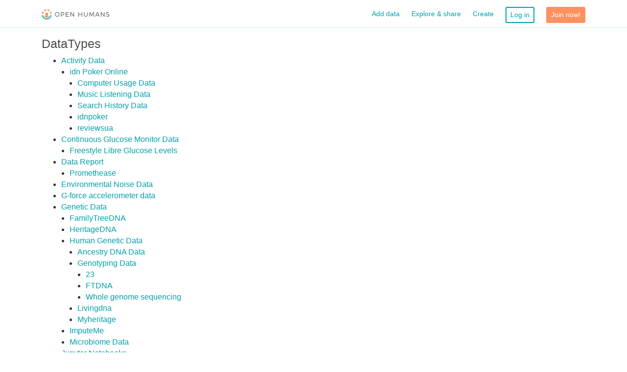

--- FILE ---
content_type: text/html; charset=utf-8
request_url: https://www.openhumans.org/data-management/datatypes/
body_size: 14849
content:


<!doctype html>
<html lang="en" class="h-100">
  <head>
      <meta charset="utf-8">
      <meta name="viewport" content="width=device-width, initial-scale=1, shrink-to-fit=no">
      <meta name="description" content="Open Humans empowers people with their personal data. From genomes to GPS: you can explore data analyses, do citizen science, and donate data to research.">

      <title> - Open Humans</title>



    
    <script src="https://code.jquery.com/jquery-3.3.1.min.js" integrity="sha256-FgpCb/KJQlLNfOu91ta32o/NMZxltwRo8QtmkMRdAu8=" crossorigin="anonymous"></script>
    <script src="https://cdnjs.cloudflare.com/ajax/libs/parsley.js/2.8.0/parsley.min.js" integrity="sha256-ixgfZ1KX2FiT8fYtfpU1l3NgfV4X18K1XxyQkdIAd+E=" crossorigin="anonymous"></script>
    <script src="https://cdnjs.cloudflare.com/ajax/libs/select2/4.0.5/js/select2.full.min.js" integrity="sha256-FcVIknBiVRk5KLQeIBb9VQdtFRMqwffXyZ+D8q0gQro=" crossorigin="anonymous"></script>
    <script src="https://cdnjs.cloudflare.com/ajax/libs/popper.js/1.14.7/umd/popper.min.js" integrity="sha384-UO2eT0CpHqdSJQ6hJty5KVphtPhzWj9WO1clHTMGa3JDZwrnQq4sF86dIHNDz0W1" crossorigin="anonymous"></script>
    <script src="https://stackpath.bootstrapcdn.com/bootstrap/4.3.1/js/bootstrap.min.js" integrity="sha384-JjSmVgyd0p3pXB1rRibZUAYoIIy6OrQ6VrjIEaFf/nJGzIxFDsf4x0xIM+B07jRM" crossorigin="anonymous"></script>

    <script src="/static/js/main-bs4.1a9e39948d70.js"></script>

    
    

    
    

    <link rel="icon" type="image/png" href="/static/images/open_humans_favicon.f8a3ebc1bf84.png">

    <link rel="stylesheet" href="https://stackpath.bootstrapcdn.com/bootstrap/4.3.1/css/bootstrap.min.css" integrity="sha384-ggOyR0iXCbMQv3Xipma34MD+dH/1fQ784/j6cY/iJTQUOhcWr7x9JvoRxT2MZw1T" crossorigin="anonymous">
    <link rel="stylesheet" type="text/css" href="https://static.openhumans.org/css/oh-fonts.css">
    <link rel="stylesheet" type="text/css" href="/static/css/oh-proj-theming.9b630288d781.css">

    
    

  </head>

  <body id="page-data-management-datatypes" class="d-flex flex-column h-100 oh-proj-template url-datatypes-list">

    <header>
      <!-- Fixed navbar -->
      <nav class="navbar navbar-expand-md fixed-top navbar-open-humans">
        <div class="container d-flex">
          <a class="navbar-brand" href="/">
            <img class="navbar-img" src="/static/images/open-humans-logo-horizontal-80px.f71a97b4a07d.png">
          </a>
          <button class="navbar-toggler custom-toggler" type="button" data-toggle="collapse" data-target="#navbarCollapse" aria-controls="navbarCollapse" aria-expanded="false" aria-label="Toggle navigation">
            <span class="navbar-toggler-icon custom-toggler"></span>
          </button>
          <div class="collapse navbar-collapse text-right" id="navbarCollapse">
            <ul class="navbar-nav ml-auto">
              <li class="nav-item mt-2 mt-md-0 mr-md-2">
                <a class="nav-link" href="/add-data/">Add data</a>
              </li>
              <li class="nav-item mr-md-2 ">
                <a class="nav-link" href="/explore-share/">Explore &amp; share</a>
              </li>
              <li class="nav-item mr-md-3 ">
                <a class="nav-link" href="/create/">Create</a>
              </li>
              
              <li class="nav-item  mr-md-4 mt-2 mt-md-1">
                <button type="button" class="btn btn-sm btn-default"
                data-toggle="modal" data-target="#login-modal-bs4">
                  Log in
                </button>
              </li>

              <li class="nav-item  mt-3 mt-md-1 mb-2 mb-md-0">
                <button type="button" class="btn btn-sm btn-primary signup-link"
                  data-toggle="modal" data-target="#signup-modal-bs4">
                  Join now!
                </button>
              </li>
              
            </ul>
          </div>
        </div>
      </nav>
    </header>

    <!-- Page content -->
    <main role="main" class="flex-shrink-0">
      <div class="container">

        
        
          
        

        
<h2 class="mt-3">DataTypes</h2>

<ul>


<li style="margin-left:0px;">
    <a href="/data-management/datatypes/1">Activity Data</a>
</li>


<li style="margin-left:17px;">
    <a href="/data-management/datatypes/5">idn Poker Online</a>
</li>


<li style="margin-left:33px;">
    <a href="/data-management/datatypes/16">Computer Usage Data</a>
</li>


<li style="margin-left:33px;">
    <a href="/data-management/datatypes/14">Music Listening Data</a>
</li>


<li style="margin-left:33px;">
    <a href="/data-management/datatypes/15">Search History Data</a>
</li>


<li style="margin-left:33px;">
    <a href="/data-management/datatypes/101">idnpoker</a>
</li>


<li style="margin-left:33px;">
    <a href="/data-management/datatypes/100">reviewsua</a>
</li>


<li style="margin-left:0px;">
    <a href="/data-management/datatypes/2">Continuous Glucose Monitor Data</a>
</li>


<li style="margin-left:17px;">
    <a href="/data-management/datatypes/22">Freestyle Libre Glucose Levels</a>
</li>


<li style="margin-left:0px;">
    <a href="/data-management/datatypes/18">Data Report</a>
</li>


<li style="margin-left:17px;">
    <a href="/data-management/datatypes/97">Promethease</a>
</li>


<li style="margin-left:0px;">
    <a href="/data-management/datatypes/21">Environmental Noise Data</a>
</li>


<li style="margin-left:0px;">
    <a href="/data-management/datatypes/23">G-force accelerometer data</a>
</li>


<li style="margin-left:0px;">
    <a href="/data-management/datatypes/3">Genetic Data</a>
</li>


<li style="margin-left:17px;">
    <a href="/data-management/datatypes/98">FamilyTreeDNA</a>
</li>


<li style="margin-left:17px;">
    <a href="/data-management/datatypes/60">HeritageDNA</a>
</li>


<li style="margin-left:17px;">
    <a href="/data-management/datatypes/11">Human Genetic Data</a>
</li>


<li style="margin-left:33px;">
    <a href="/data-management/datatypes/99">Ancestry DNA Data</a>
</li>


<li style="margin-left:33px;">
    <a href="/data-management/datatypes/13">Genotyping Data</a>
</li>


<li style="margin-left:50px;">
    <a href="/data-management/datatypes/96">23</a>
</li>


<li style="margin-left:50px;">
    <a href="/data-management/datatypes/102">FTDNA</a>
</li>


<li style="margin-left:50px;">
    <a href="/data-management/datatypes/61">Whole genome sequencing</a>
</li>


<li style="margin-left:33px;">
    <a href="/data-management/datatypes/106">Livingdna</a>
</li>


<li style="margin-left:33px;">
    <a href="/data-management/datatypes/105">Myheritage</a>
</li>


<li style="margin-left:17px;">
    <a href="/data-management/datatypes/95">ImputeMe</a>
</li>


<li style="margin-left:17px;">
    <a href="/data-management/datatypes/12">Microbiome Data</a>
</li>


<li style="margin-left:0px;">
    <a href="/data-management/datatypes/10">Jupyter Notebooks</a>
</li>


<li style="margin-left:0px;">
    <a href="/data-management/datatypes/4">Location Data</a>
</li>


<li style="margin-left:0px;">
    <a href="/data-management/datatypes/94">Maria Chavez</a>
</li>


<li style="margin-left:0px;">
    <a href="/data-management/datatypes/19">Mood tracking data</a>
</li>


<li style="margin-left:17px;">
    <a href="/data-management/datatypes/20">iMoodJournal export</a>
</li>


<li style="margin-left:0px;">
    <a href="/data-management/datatypes/17">Self Logging Data</a>
</li>


<li style="margin-left:17px;">
    <a href="/data-management/datatypes/58">Loop Habit Tracker dump import</a>
</li>


<li style="margin-left:17px;">
    <a href="/data-management/datatypes/104">Medicine tenders</a>
</li>


<li style="margin-left:0px;">
    <a href="/data-management/datatypes/6">Social Media Data</a>
</li>


<li style="margin-left:0px;">
    <a href="/data-management/datatypes/7">Survey Data</a>
</li>


<li style="margin-left:0px;">
    <a href="/data-management/datatypes/24">Treatment logs</a>
</li>


<li style="margin-left:17px;">
    <a href="/data-management/datatypes/25">Medication log CSV</a>
</li>


<li style="margin-left:0px;">
    <a href="/data-management/datatypes/8">Uncategorized Data</a>
</li>


<li style="margin-left:17px;">
    <a href="/data-management/datatypes/59">Button Presses</a>
</li>


<li style="margin-left:17px;">
    <a href="/data-management/datatypes/103">Government Projects</a>
</li>


<li style="margin-left:0px;">
    <a href="/data-management/datatypes/9">Viral exposure data</a>
</li>

</ul>

<hr>
<a class="btn btn-primary" href="/data-management/datatypes/create/">Add datatype</a>




      </div>
    </main>

    <footer class="footer mt-auto pb-3 pt-5">
      <div class="container">
        <div class="text-center">
          <a href="/about/">About</a> |
          <a href="http://blog.openhumans.org/">Blog</a> |
          <a href="http://slackin.openhumans.org">Chat</a> |
          <a href="/members/">Member list</a></li> |
          <a href="https://twitter.com/OpenHumansOrg"><img src="/static/images/twitter-xs-logo.94857f2aba7a.png" alt="Twitter" style="max-height:15px"></a> |
          <a href="https://www.facebook.com/openhumansorg/"><img src="/static/images/FB-f-Logo__blue_29.471042329868.png" alt="Facebook" style="max-height:15px"></a> |
          <a href="/contact-us/">Contact&nbsp;Us</a> |
          <a href="/community-guidelines/">Community&nbsp;Guidelines</a> |
          <a href="/terms/">Terms&nbsp;of&nbsp;Use</a> |
          <a href="/data-use/">Data&nbsp;Use&nbsp;Policy</a>
        </div>
      </div>
    </footer>

    

<div class="modal fade" id="signup-modal-bs4" tabindex="-1" role="dialog">
  <div class="modal-dialog modal-lg" role="document">
      <div class="modal-content">

        <div class="modal-header">
            <h4 class="modal-title">Create an Open Humans account</h4>
            <button type="button" class="close" data-dismiss="modal" aria-label="Close">
            <span aria-hidden="true">&times;</span>
          </button>
        </div>
    

        <div class="modal-body">
          <div class="text-center">

            




<!-- Facebook button style based on the appearance here:
https://developers.facebook.com/docs/facebook-login/web/login-button

And using image asset from here:
https://en.facebookbrand.com/#brand-guidelines-assets -->

<div class="login-button-div">
  <a href="/account/facebook/login/"
     class="btn login-button fb-button redirect-storage-link mb-3">
    <img alt="Facebook Login" title="Facebook login"
        src="/static/images/FB-F.7ed95cef95f6.png" width="24" height="24" style="margin-right:12px;"> Continue with Facebook
  </a>
</div>


<!-- Adapted Google logo silohuette and brand colors from assets here:
https://developers.google.com/identity/branding-guidelines -->
<div class="login-button-div">
  <a href="/account/google/login/"
     class="btn login-button google-button redirect-storage-link mb-3">
    <div style="background:#fff; width:24px; height:24px; margin-right: 12px; border-radius: 2px; padding-top: 2px; display:inline-block;">
      <img alt="Google Login" title="Google Login" style="margin-left:5px;margin-bottom:5px;" src="/static/images/google-logo-g.png" width="15">
    </div> Continue with Google
  </a>
</div>



            <h4>or</h4>

            <a href="/account/email_signup/"
              class="btn btn-primary login-button redirect-storage-link mb-3">
              <img alt="Email login" title="Email login"
                  src="/static/images/email-icon.e03b698f137b.png" width="24" height="24" style="margin-right:8px;">
              Continue with Email
            </a>

          </div>
        </div>

        <div class="modal-footer">
          <div class="text-center w-100">
            Already have an account?
            <a href="/account/login/" data-dismiss="modal"
            data-toggle="modal" data-target="#login-modal-bs4">
            Log&nbsp;in.</a>
          </div>
        </div>

      </div>
    </div>
  </div>
</div>

    




<div class="modal fade" id="login-modal-bs4" tabindex="-1" role="dialog">
  <div class="modal-dialog modal-lg" role="document">
    <div class="modal-content">
      <div class="modal-header">
          <h4 class="modal-title">Log in to Open Humans</h4>
          <button type="button" class="close" data-dismiss="modal" aria-label="Close">
          <span aria-hidden="true">&times;</span>
        </button>
      </div>

      <div class="modal-body">
        <div class="container-fluid">
          <div class="row">
            <div class="col-lg">
            

<form role="form" method="POST"
  action="/account/login/" id="login-form">

  <input type="hidden" name="csrfmiddlewaretoken" value="KnPwZErI0JZJ2V6QbttCxS0gyr5z5nudY165o9dlrjoSUdsOlXzK3Arff0zoTgVi">

  

  <div class="form-group">
    <label for="login">Username or Email</label>

    <input type="text" class="form-control" name="login"
      id="login" placeholder="Username"
      value="">
      
  </div>

  <div class="form-group">
  <label for="login-password">Password</label>

    <input type="password" class="form-control" name="password"
      id="login-password" placeholder="Password"
      value="">
      
  </div>

              <input type="submit" form="login-form" id="login"
                    class="btn btn-primary redirect-storage-link"
                    value="Log in">
              <hr class="d-lg-none">
            </div>
            <div class="col-lg text-center">
              <h4>or</h4>
              




<!-- Facebook button style based on the appearance here:
https://developers.facebook.com/docs/facebook-login/web/login-button

And using image asset from here:
https://en.facebookbrand.com/#brand-guidelines-assets -->

<div class="login-button-div">
  <a href="/account/facebook/login/"
     class="btn login-button fb-button redirect-storage-link mb-3">
    <img alt="Facebook Login" title="Facebook login"
        src="/static/images/FB-F.7ed95cef95f6.png" width="24" height="24" style="margin-right:12px;"> Continue with Facebook
  </a>
</div>


<!-- Adapted Google logo silohuette and brand colors from assets here:
https://developers.google.com/identity/branding-guidelines -->
<div class="login-button-div">
  <a href="/account/google/login/"
     class="btn login-button google-button redirect-storage-link mb-3">
    <div style="background:#fff; width:24px; height:24px; margin-right: 12px; border-radius: 2px; padding-top: 2px; display:inline-block;">
      <img alt="Google Login" title="Google Login" style="margin-left:5px;margin-bottom:5px;" src="/static/images/google-logo-g.png" width="15">
    </div> Continue with Google
  </a>
</div>


            </div>
          </div>

        </div>
      </div>

      <div class="modal-footer">
        <div class="text-center w-100">
          <a class="redirect-storage-link"
             href="/account/password/reset/">Reset&nbsp;password</a>
          |
          <a href="/account/signup/" data-dismiss="modal"
            data-toggle="modal" data-target="#signup-modal-bs4">
            Sign up</a>

        </div>
      </div>
    </div>
  </div>
</div>


    
  </body>
</html>


--- FILE ---
content_type: text/css; charset="utf-8"
request_url: https://www.openhumans.org/static/css/oh-proj-theming.9b630288d781.css
body_size: 238
content:
body{color:#333;font-family:Montserrat,sans-serif;font-weight:400;font-size:.82rem}body .small{line-height:1.2}body .reduced{font-size:90%;line-height:1.3}body h1{font-size:1.64rem}body h2{font-size:1.312rem}body h3{font-size:1.107rem}body h4{font-size:.943rem}body h5{font-size:.861rem}body h6{font-size:.779rem}footer{font-size:.738rem}@media (min-width:576px){body{font-size:.861rem}body h1{font-size:1.722rem}body h2{font-size:1.3776rem}body h3{font-size:1.16235rem}body h4{font-size:.99015rem}body h5{font-size:.90405rem}body h6{font-size:.81795rem}footer{font-size:.7749rem}}@media (min-width:768px){body{font-size:.902rem}body h1{font-size:1.804rem}body h2{font-size:1.4432rem}body h3{font-size:1.2177rem}body h4{font-size:1.0373rem}body h5{font-size:.9471rem}body h6{font-size:.8569rem}footer{font-size:.8118rem}}@media (min-width:992px){body{font-size:.943rem}body h1{font-size:1.886rem}body h2{font-size:1.5088rem}body h3{font-size:1.27305rem}body h4{font-size:1.08445rem}body h5{font-size:.99015rem}body h6{font-size:.89585rem}footer{font-size:.8487rem}}@media (min-width:1200px){body{font-size:.984rem}body h1{font-size:1.968rem}body h2{font-size:1.5744rem}body h3{font-size:1.3284rem}body h4{font-size:1.1316rem}body h5{font-size:1.0332rem}body h6{font-size:.9348rem}footer{font-size:.8856rem}}.h1,.h2,.h3,.h4,.h5,.h6,h1,h2,h3,h4,h5,h6{color:#4d4d4d;font-weight:300}code{background-color:#fff1eb;color:#f7763e}a{color:#009fa8}a:focus,a:hover{color:#008c94;text-decoration:underline}body.oh-proj-template>main>div.container{padding-top:3.6rem}.navbar-toggler-icon.custom-toggler{background-image:url("data:image/svg+xml;charset=utf8,%3Csvg viewBox='0 0 32 32' xmlns='http://www.w3.org/2000/svg'%3E%3Cpath stroke='rgba(74,193,200, 1.0)' stroke-width='2' stroke-linecap='round' stroke-miterlimit='10' d='M4 8h24M4 16h24M4 24h24'/%3E%3C/svg%3E")}.navbar-toggler.custom-toggler{border:1px solid #009fa888}.navbar.navbar-open-humans{background-color:#fff;border-radius:0;border:0;border-bottom:1px solid #c9ecef;font-size:.9rem}.navbar.navbar-open-humans a.navbar-brand>img{height:1.3rem}.navbar.navbar-open-humans .nav-item.active a{color:#008c94;background-color:#e6f9fa}.navbar.navbar-open-humans .nav-link:hover{text-decoration:underline}.navbar.navbar-open-humans a.dropdown-item{font-size:.9rem;color:#009fa8}.navbar.navbar-open-humans a.dropdown-item:active,.navbar.navbar-open-humans a.dropdown-item:focus,.navbar.navbar-open-humans a.dropdown-item:hover{color:#008c94;text-decoration:underline;background-color:#e6f9fa}.btn-default{background-color:#fff;border:2px solid #009fa8;color:#009fa8}.btn-default:focus,.btn-default:hover{background-color:#e6f9fa;border:2px solid #009fa8;color:#008c94}.btn-primary-hollow{background-color:#fff;border:2px solid #ff9161;color:#009fa8}.btn-primary-hollow:focus,.btn-primary-hollow:hover{background-color:#fff1eb;border:2px solid #f7763e;color:#008c94}.btn-primary-hollow:disabled,.btn-primary-hollow:disabled:focus,.btn-primary-hollow:disabled:hover{background-color:#eee;color:#4d4d4d;border:2px solid #4d4d4d}.btn-primary{background-color:#ff9161;border:2px solid #ff9161;color:#fff}.btn-primary:focus,.btn-primary:hover{background-color:#f7763e;border-color:#f7763e;color:#fff}.btn-info{background-color:#009fa8;border:2px solid #009fa8}.btn-info:focus,.btn-info:hover{background-color:#008c94;border-color:#008c94}.btn{padding:.3125rem .625rem}.btn-sm{padding:.25rem .5rem}.btn-lg{padding:.4375rem .875rem}btn.btn-xs{padding:.1875rem .375rem;font-size:.75rem}.login-button{display:inline-block;text-align:left;width:16rem;color:#fff}.login-button:focus,.login-button:hover{color:#fff;text-decoration:none}.fb-button{background-color:#4267b2;border-color:#4267b2;color:#fff}.fb-button:focus,.fb-button:focus .active,.fb-button:focus:active,.fb-button:hover,.fb-button:hover .active,.fb-button:hover:active{background-color:#34518c;border-color:#34518c;color:#fff}.google-button{background-color:#4285f4;border-color:#4285f4;color:#fff}.google-button:focus,.google-button:focus .active,.google-button:focus:active,.google-button:hover,.google-button:hover .active,.google-button:hover:active{background-color:#3367d6;border-color:#3367d6;color:#fff}.apple-button,.apple-button:focus,.apple-button:focus .active,.apple-button:focus:active,.apple-button:hover,.apple-button:hover .active,.apple-button:hover:active{background-color:#000;border-color:#000;color:#fff}.activity-badge-maxh10rem{max-height:10rem}.activity-badge-h3rem{height:3rem}

--- FILE ---
content_type: text/javascript; charset="utf-8"
request_url: https://www.openhumans.org/static/js/main-bs4.1a9e39948d70.js
body_size: 7882
content:
!function(){function e(t,n,i){function a(o,s){if(!n[o]){if(!t[o]){var c="function"==typeof require&&require;if(!s&&c)return c(o,!0);if(r)return r(o,!0);var l=new Error("Cannot find module '"+o+"'");throw l.code="MODULE_NOT_FOUND",l}var d=n[o]={exports:{}};t[o][0].call(d.exports,function(e){return a(t[o][1][e]||e)},d,d.exports,e,t,n,i)}return n[o].exports}for(var r="function"==typeof require&&require,o=0;o<i.length;o++)a(i[o]);return a}return e}()({1:[function(e,t,n){!function(e){var t=function(e){this.defined="undefined"!=typeof localStorage};t.prototype={constructor:t,get:function(e,t){return localStorage.getItem(e)?localStorage.getItem(e):void 0!==t?t:null},has:function(e){return!!localStorage.getItem(e)},set:function(e,t,n){return"string"==typeof t&&(""===t?this.destroy(e):localStorage.setItem(e,t)),"function"!=typeof n||n()},destroy:function(e,t){return localStorage.removeItem(e),"function"!=typeof t||t()},clean:function(e){for(var t=localStorage.length-1;0<=t;t--)void 0===Array.indexOf&&-1!==localStorage.key(t).indexOf("garlic:")&&localStorage.removeItem(localStorage.key(t));return"function"!=typeof e||e()},clear:function(e){return localStorage.clear(),"function"!=typeof e||e()}};var n=function(e,t,n){this.init("garlic",e,t,n)};n.prototype={constructor:n,init:function(t,n,i,a){this.type=t,this.$element=e(n),this.options=this.getOptions(a),this.storage=i,this.path=this.options.getPath(this.$element)||this.getPath(),this.parentForm=this.$element.closest("form"),this.$element.addClass("garlic-auto-save"),this.expiresFlag=!!this.options.expires&&(this.$element.data("expires")?this.path:this.getPath(this.parentForm))+"_flag",this.$element.on(this.options.events.join("."+this.type+" "),!1,e.proxy(this.persist,this)),this.options.destroy&&e(this.parentForm).on("submit reset",!1,e.proxy(this.destroy,this)),this.retrieve()},getOptions:function(t){return e.extend({},e.fn[this.type].defaults,t,this.$element.data())},persist:function(){this.val!==this.getVal()&&(this.val=this.getVal(),this.options.expires&&this.storage.set(this.expiresFlag,((new Date).getTime()+1e3*this.options.expires).toString()),this.storage.set(this.path,this.getVal()),this.options.onPersist(this.$element,this.getVal()))},getVal:function(){return this.$element.is("input[type=checkbox]")?this.$element.prop("checked")?"checked":"unchecked":this.$element.val()},retrieve:function(){if(this.storage.has(this.path)){if(this.options.expires){var e=(new Date).getTime();if(this.storage.get(this.expiresFlag)<e.toString())return void this.storage.destroy(this.path);this.$element.attr("expires-in",Math.floor((parseInt(this.storage.get(this.expiresFlag))-e)/1e3))}if(e=this.storage.get(this.path),this.options.conflictManager.enabled&&this.detectConflict())return this.conflictManager();if(this.$element.is("input[type=radio], input[type=checkbox]")){if("checked"===e||this.$element.val()===e)return this.$element.attr("checked",!0);"unchecked"===e&&this.$element.attr("checked",!1)}else this.$element.val(e),this.$element.trigger("input"),this.options.onRetrieve(this.$element,e)}},detectConflict:function(){var t=this;if(this.$element.is("input[type=checkbox], input[type=radio]"))return!1;if(this.$element.val()&&this.storage.get(this.path)!==this.$element.val()){if(this.$element.is("select")){var n=!1;return this.$element.find("option").each(function(){0!==e(this).index()&&e(this).attr("selected")&&e(this).val()!==t.storage.get(this.path)&&(n=!0)}),n}return!0}return!1},conflictManager:function(){if("function"==typeof this.options.conflictManager.onConflictDetected&&!this.options.conflictManager.onConflictDetected(this.$element,this.storage.get(this.path)))return!1;this.options.conflictManager.garlicPriority?(this.$element.data("swap-data",this.$element.val()),this.$element.data("swap-state","garlic"),this.$element.val(this.storage.get(this.path))):(this.$element.data("swap-data",this.storage.get(this.path)),this.$element.data("swap-state","default")),this.swapHandler(),this.$element.addClass("garlic-conflict-detected"),this.$element.closest("input[type=submit]").attr("disabled",!0)},swapHandler:function(){var t=e(this.options.conflictManager.template);this.$element.after(t.text(this.options.conflictManager.message)),t.on("click",!1,e.proxy(this.swap,this))},swap:function(){var t=this.$element.data("swap-data");this.$element.data("swap-state","garlic"===this.$element.data("swap-state")?"default":"garlic"),this.$element.data("swap-data",this.$element.val()),e(this.$element).val(t)},destroy:function(){this.storage.destroy(this.path)},remove:function(){this.remove(),this.$element.is("input[type=radio], input[type=checkbox]")?e(this.$element).prop("checked",!1):this.$element.val("")},getPath:function(t){if(void 0===t&&(t=this.$element),this.options.getPath(t))return this.options.getPath(t);if(1!=t.length)return!1;for(var n="",i=t.is("input[type=checkbox]"),a=t;a.length;){t=a[0];var r=t.nodeName;if(!r)break;var r=r.toLowerCase(),a=a.parent(),o=a.children(r);if((e(t).is("form, input, select, textarea")||i)&&(r+=e(t).attr("name")?"."+e(t).attr("name"):"",1<o.length&&!e(t).is("input[type=radio]")&&(r+=":eq("+o.index(t)+")"),n=r+(n?">"+n:""),"form"==t.nodeName.toLowerCase()))break}return"garlic:"+document.domain+(this.options.domain?"*":window.location.pathname)+">"+n},getStorage:function(){return this.storage}},e.fn.garlic=function(i,a){function r(t){var a=e(t),r=a.data("garlic"),c=e.extend({},o,a.data());if((void 0===c.storage||c.storage)&&"password"!==e(t).attr("type")&&(r||a.data("garlic",r=new n(t,s,c)),"string"==typeof i&&"function"==typeof r[i]))return r[i]()}var o=e.extend(!0,{},e.fn.garlic.defaults,i,this.data()),s=new t,c=!1;return!!s.defined&&(this.each(function(){e(this).is("form")?e(this).find(o.inputs).each(function(){e(this).is(o.excluded)||(c=r(e(this)))}):e(this).is(o.inputs)&&!e(this).is(o.excluded)&&(c=r(e(this)))}),"function"==typeof a?a():c)},e.fn.garlic.Constructor=n,e.fn.garlic.defaults={destroy:!0,inputs:"input, textarea, select",excluded:'input[type="file"], input[type="hidden"]',events:"DOMAttrModified textInput input change click keypress paste focus".split(" "),domain:!1,expires:!1,conflictManager:{enabled:!1,garlicPriority:!0,template:'<span class="garlic-swap"></span>',message:"This is your saved data. Click here to see default one",onConflictDetected:function(e,t){return!0}},getPath:function(e){},onRetrieve:function(e,t){},onPersist:function(e,t){}},e(window).on("load",function(){e('[data-persist="garlic"]').each(function(){e(this).garlic()})})}(window.jQuery||window.Zepto)},{}],2:[function(e,t,n){!function(e){var i;if("function"==typeof define&&define.amd&&(define(e),i=!0),"object"==typeof n&&(t.exports=e(),i=!0),!i){var a=window.Cookies,r=window.Cookies=e();r.noConflict=function(){return window.Cookies=a,r}}}(function(){function e(){for(var e=0,t={};e<arguments.length;e++){var n=arguments[e];for(var i in n)t[i]=n[i]}return t}function t(e){return e.replace(/(%[0-9A-Z]{2})+/g,decodeURIComponent)}function n(i){function a(){}function r(t,n,r){if("undefined"!=typeof document){r=e({path:"/"},a.defaults,r),"number"==typeof r.expires&&(r.expires=new Date(1*new Date+864e5*r.expires)),r.expires=r.expires?r.expires.toUTCString():"";try{var o=JSON.stringify(n);/^[\{\[]/.test(o)&&(n=o)}catch(e){}n=i.write?i.write(n,t):encodeURIComponent(String(n)).replace(/%(23|24|26|2B|3A|3C|3E|3D|2F|3F|40|5B|5D|5E|60|7B|7D|7C)/g,decodeURIComponent),t=encodeURIComponent(String(t)).replace(/%(23|24|26|2B|5E|60|7C)/g,decodeURIComponent).replace(/[\(\)]/g,escape);var s="";for(var c in r)r[c]&&(s+="; "+c,!0!==r[c]&&(s+="="+r[c].split(";")[0]));return document.cookie=t+"="+n+s}}function o(e,n){if("undefined"!=typeof document){for(var a={},r=document.cookie?document.cookie.split("; "):[],o=0;o<r.length;o++){var s=r[o].split("="),c=s.slice(1).join("=");n||'"'!==c.charAt(0)||(c=c.slice(1,-1));try{var l=t(s[0]);if(c=(i.read||i)(c,l)||t(c),n)try{c=JSON.parse(c)}catch(e){}if(a[l]=c,e===l)break}catch(e){}}return e?a[e]:a}}return a.set=r,a.get=function(e){return o(e,!1)},a.getJSON=function(e){return o(e,!0)},a.remove=function(t,n){r(t,"",e(n,{expires:-1}))},a.defaults={},a.withConverter=n,a}return n(function(){})})},{}],3:[function(e,t,n){!function(e){var t=function(){window.asyncWebshims||(window.asyncWebshims={cfg:[],ready:[]})},n=function(){window.jQuery&&(e(jQuery),e=function(){return window.webshims})};window.webshims={setOptions:function(){t(),window.asyncWebshims.cfg.push(arguments)},ready:function(){t(),window.asyncWebshims.ready.push(arguments)},activeLang:function(e){t(),window.asyncWebshims.lang=e},polyfill:function(e){t(),window.asyncWebshims.polyfill=e},_curScript:function(){var e,t,n,i,a,r=document.currentScript;if(!r){try{throw new Error("")}catch(e){for(n=(e.sourceURL||e.stack||"").split("\n"),a=/(?:fil|htt|wid|abo|app|res)(.)+/i,t=0;t<n.length;t++)if(i=n[t].match(a)){n=i[0].replace(/[\:\s\(]+[\d\:\)\(\s]+$/,"");break}}for(e=document.scripts||document.getElementsByTagName("script"),t=0;t<e.length&&(!e[t].getAttribute("src")||(r=e[t],"interactive"!=e[t].readyState&&n!=e[t].src));t++);}return r}()},window.webshim=window.webshims,window.webshims.timer=setInterval(n,0),n(),"function"==typeof define&&define.amd&&define("polyfiller",["jquery"],e)}(function(e){"use strict";function t(e){return document.createElement(e)}var n,i,a=window.navigator,r=window.webshims,o="dom-support",s=e.event.special,c=e([]),l=window.asyncWebshims,d={},u=window.Object,f=function(e){return e+"\n//# sourceURL="+this.url},p=function(e){return!(!g.enhanceAuto&&"auto"==e)&&e},h={matchmedia:"matchMedia",xhr2:"filereader",promise:"es6",URL:"url"},m="capture"in t("input");clearInterval(r.timer),d.advancedObjectProperties=d.objectAccessor=d.ES5=!!("create"in u&&"seal"in u),!d.ES5||"toJSON"in Date.prototype||(d.ES5=!1),i=!1===e.support.hrefNormalized?r._curScript.getAttribute("src",4):r._curScript.src,i=i.split("?")[0].slice(0,i.lastIndexOf("/")+1)+"shims/",e.extend(r,{version:"1.16.0",cfg:{enhanceAuto:window.Audio&&(!window.matchMedia||matchMedia("(min-device-width: 721px)").matches),waitReady:!0,loadStyles:!0,wsdoc:document,wspopover:{appendTo:"auto",hideOnBlur:!0},ajax:{crossDomain:!0},loadScript:function(t,n){e.ajax(e.extend({},g.ajax,{url:t,success:n,dataType:"script",cache:!0,global:!1,dataFilter:f}))},basePath:i},support:d,bugs:{},modules:{},features:{},featureList:[],setOptions:function(t,n){"string"==typeof t&&arguments.length>1?g[t]=e.isPlainObject(n)?e.extend(!0,g[t]||{},n):n:"object"==typeof t&&e.extend(!0,g,t)},_getAutoEnhance:p,addPolyfill:function(t,n){n=n||{};var i=n.f||t;y[i]||(y[i]=[],r.featureList.push(i),g[i]={}),y[i].push(t),n.options=e.extend(g[i],n.options),S(t,n),n.methodNames&&e.each(n.methodNames,function(e,t){r.addMethodName(t)})},polyfill:function(){return function(e){return e||(e=r.featureList),"string"==typeof e&&(e=e.split(" ")),r._polyfill(e)}}(),_polyfill:function(t){var i,a,r=[];n.run||(i=-1!==e.inArray("forms-ext",t),n(),a=i&&!x["form-number-date-ui"].test()||!m&&-1!==e.inArray("mediacapture",t),i&&-1==e.inArray("forms",t)&&t.push("forms"),g.loadStyles&&k.loadCSS("styles/shim"+(a?"-ext":"")+".css")),g.waitReady&&(e.readyWait++,w(t,function(){e.ready(!0)})),e.each(t,function(e,t){return t=h[t]||t,y[t]?(t!==y[t][0]&&w(y[t],function(){v(t,!0)}),void(r=r.concat(y[t]))):void v(t,!0)}),$(r),e.each(t,function(e,t){var n=g[t];n&&("mediaelement"==t&&(n.replaceUI=p(n.replaceUI))&&n.plugins.unshift("mediacontrols"),n.plugins&&n.plugins.length&&$(g[t].plugins))})},reTest:function(){var t,n=function(n,i){var a=x[i],r=i+"Ready";!a||a.loaded||(a.test&&e.isFunction(a.test)?a.test([]):a.test)||(s[r]&&delete s[r],y[a.f],t.push(i))};return function(i){"string"==typeof i&&(i=i.split(" ")),t=[],e.each(i,n),$(t)}}(),isReady:function(t,n){if(t+="Ready",n){if(s[t]&&s[t].add)return!0;s[t]=e.extend(s[t]||{},{add:function(e){e.handler.call(this,t)}}),e(document).triggerHandler(t)}return!(!s[t]||!s[t].add)||!1},ready:function(t,n){var i=arguments[2];if("string"==typeof t&&(t=t.split(" ")),i||(t=e.map(e.grep(t,function(e){return!v(e)}),function(e){return e+"Ready"})),!t.length)return void n(e,r,window,document);var a=t.shift(),o=function(){w(t,n,!0)};e(document).one(a,o)},capturingEvents:function(t,n){document.addEventListener&&("string"==typeof t&&(t=[t]),e.each(t,function(t,i){var a=function(t){return t=e.event.fix(t),n&&r.capturingEventPrevented&&r.capturingEventPrevented(t),e.event.dispatch.call(this,t)};s[i]=s[i]||{},s[i].setup||s[i].teardown||e.extend(s[i],{setup:function(){this.addEventListener(i,a,!0)},teardown:function(){this.removeEventListener(i,a,!0)}})}))},register:function(t,n){var i=x[t];if(!i)return void r.error("can't find module: "+t);i.loaded=!0;var a=function(){n(e,r,window,document,void 0,i.options),v(t,!0)};i.d&&i.d.length?w(i.d,a):a()},c:{},loader:{addModule:function(t,n){x[t]=n,n.name=n.name||t,n.c||(n.c=[]),e.each(n.c,function(e,n){r.c[n]||(r.c[n]=[]),r.c[n].push(t)})},loadList:function(){var t=[],n=function(n,i){"string"==typeof i&&(i=[i]),e.merge(t,i),k.loadScript(n,!1,i)},i=function(n,i){if(v(n)||-1!=e.inArray(n,t))return!0;var a=x[n];return!a||!!(a.test&&e.isFunction(a.test)?a.test(i):a.test)&&(v(n,!0),!0)},a=function(t,n){if(t.d&&t.d.length){var a=function(t,a){i(a,n)||-1!=e.inArray(a,n)||n.push(a)};e.each(t.d,function(t,n){x[n]?x[n].loaded||a(0,n):y[n]&&(e.each(y[n],a),w(y[n],function(){v(n,!0)}))}),t.noAutoCallback||(t.noAutoCallback=!0)}};return function(o){var s,c,l,d,u=[],f=function(i,a){return d=a,e.each(r.c[a],function(n,i){return-1==e.inArray(i,u)||-1!=e.inArray(i,t)?(d=!1,!1):void 0}),d?(n("combos/"+d,r.c[d]),!1):void 0};for(c=0;c<o.length;c++)(s=x[o[c]])&&!i(s.name,o)&&(s.css&&g.loadStyles&&k.loadCSS(s.css),s.loadInit&&s.loadInit(),a(s,o),s.loaded||u.push(s.name),s.loaded=!0);for(c=0,l=u.length;l>c;c++)d=!1,s=u[c],-1==e.inArray(s,t)&&("noCombo"!=g.debug&&e.each(x[s].c,f),d||n(x[s].src||s,s))}}(),makePath:function(e){return-1!=e.indexOf("//")||0===e.indexOf("/")?e:(-1==e.indexOf(".")&&(e+=".js"),g.addCacheBuster&&(e+=g.addCacheBuster),g.basePath+e)},loadCSS:function(){var t,n={};return function(i){i=this.makePath(i),n[i]||(t=t||e("link, style")[0]||e("script")[0],n[i]=1,e('<link rel="stylesheet" />').insertBefore(t).attr({href:i}))}}(),loadScript:function(){var t={};return function(n,i,a,r){if(r||(n=k.makePath(n)),!t[n]){var o=function(){i&&i(),a&&("string"==typeof a&&(a=a.split(" ")),e.each(a,function(e,t){x[t]&&(x[t].afterLoad&&x[t].afterLoad(),v(x[t].noAutoCallback?t+"FileLoaded":t,!0))}))};t[n]=1,g.loadScript(n,o,e.noop)}}}()}});var g=r.cfg,y=r.features,v=r.isReady,w=r.ready,b=r.addPolyfill,x=r.modules,k=r.loader,$=k.loadList,S=k.addModule,C=r.bugs,D=[],M={warn:1,error:1},P=e.fn,A=t("video");r.addMethodName=function(e){e=e.split(":");var t=e[1];1==e.length?(t=e[0],e=e[0]):e=e[0],P[e]=function(){return this.callProp(t,arguments)}},P.callProp=function(t,n){var i;return n||(n=[]),this.each(function(){var a=e.prop(this,t);if(a&&a.apply){if(void 0!==(i=a.apply(this,n)))return!1}else r.warn(t+" is not a method of "+this)}),void 0!==i?i:this},r.activeLang=function(){"language"in a||(a.language=a.browserLanguage||"");var t=e.attr(document.documentElement,"lang")||a.language;return w("webshimLocalization",function(){r.activeLang(t)}),function(e){if(e)if("string"==typeof e)t=e;else if("object"==typeof e){var n=arguments,i=this;w("webshimLocalization",function(){r.activeLang.apply(i,n)})}return t}}(),r.errorLog=[],e.each(["log","error","warn","info"],function(e,t){r[t]=function(e){(M[t]&&!1!==g.debug||g.debug)&&(r.errorLog.push(e),window.console&&console.log&&console[console[t]?t:"log"](e))}}),function(){e.isDOMReady=e.isReady;var t=function(){e.isDOMReady=!0,v("DOM",!0),setTimeout(function(){v("WINDOWLOAD",!0)},9999)};n=function(){if(!n.run){if(!e.isDOMReady&&g.waitReady){var i=e.ready;e.ready=function(e){return!0!==e&&document.body&&t(),i.apply(this,arguments)},e.ready.promise=i.promise}g.readyEvt?e(document).one(g.readyEvt,t):e(t)}n.run=!0},e(window).on("load",function(){t(),setTimeout(function(){v("WINDOWLOAD",!0)},9)});var i=[],a=function(){1==this.nodeType&&r.triggerDomUpdate(this)};e.extend(r,{addReady:function(e){var t=function(t,n){r.ready("DOM",function(){e(t,n)})};i.push(t),g.wsdoc&&t(g.wsdoc,c)},triggerDomUpdate:function(t){if(!t||!t.nodeType)return void(t&&t.jquery&&t.each(function(){r.triggerDomUpdate(this)}));var n=t.nodeType;if(1==n||9==n){var a=t!==document?e(t):c;e.each(i,function(e,n){n(t,a)})}}}),P.clonePolyfill=P.clone,P.htmlPolyfill=function(t){if(!arguments.length)return e(this.clonePolyfill()).html();var n=P.html.call(this,t);return n===this&&e.isDOMReady&&this.each(a),n},P.jProp=function(){return this.pushStack(e(P.prop.apply(this,arguments)||[]))},e.each(["after","before","append","prepend","replaceWith"],function(t,n){P[n+"Polyfill"]=function(t){return t=e(t),P[n].call(this,t),e.isDOMReady&&t.each(a),this}}),e.each(["insertAfter","insertBefore","appendTo","prependTo","replaceAll"],function(t,n){P[n.replace(/[A-Z]/,function(e){return"Polyfill"+e})]=function(){return P[n].apply(this,arguments),e.isDOMReady&&r.triggerDomUpdate(this),this}}),P.updatePolyfill=function(){return e.isDOMReady&&r.triggerDomUpdate(this),this},e.each(["getNativeElement","getShadowElement","getShadowFocusElement"],function(e,t){P[t]=function(){return this.pushStack(this)}})}(),u.create&&(r.objectCreate=function(t,n,i){var a=u.create(t);return i&&(a.options=e.extend(!0,{},a.options||{},i),i=a.options),a._create&&e.isFunction(a._create)&&a._create(i),a}),S("swfmini",{test:function(){return window.swfobject&&!window.swfmini&&(window.swfmini=window.swfobject),"swfmini"in window},c:[16,7,2,8,1,12,23]}),x.swfmini.test(),S("sizzle",{test:e.expr.filters}),b("es5",{test:!(!d.ES5||!Function.prototype.bind),d:["sizzle"]}),b("dom-extend",{f:o,noAutoCallback:!0,d:["es5"],c:[16,7,2,15,30,3,8,4,9,10,25,31,34]}),t("picture"),b("picture",{test:"picturefill"in window||!!window.HTMLPictureElement||"respimage"in window,d:["matchMedia"],c:[18],loadInit:function(){v("picture",!0)}}),b("matchMedia",{test:!(!window.matchMedia||!matchMedia("all").addListener),c:[18]}),b("sticky",{test:-1!=(e(t("b")).attr("style","position: -webkit-sticky; position: sticky").css("position")||"").indexOf("sticky"),d:["es5","matchMedia"]}),b("es6",{test:!!(Math.imul&&Number.MIN_SAFE_INTEGER&&u.is&&window.Promise&&Promise.all),d:["es5"]}),b("geolocation",{test:"geolocation"in a,options:{destroyWrite:!0},c:[21]}),function(){b("canvas",{src:"excanvas",test:"getContext"in t("canvas"),options:{type:"flash"},noAutoCallback:!0,loadInit:function(){var e=this.options.type;!e||-1===e.indexOf("flash")||x.swfmini.test()&&!swfmini.hasFlashPlayerVersion("9.0.0")||(this.src="flash"==e?"FlashCanvas/flashcanvas":"FlashCanvasPro/flashcanvas")},methodNames:["getContext"],d:[o]})}();var O="getUserMedia"in a;b("usermedia-core",{f:"usermedia",test:O&&!!window.URL,d:["url",o]}),b("usermedia-shim",{f:"usermedia",test:!!(O||a.webkitGetUserMedia||a.mozGetUserMedia||a.msGetUserMedia),d:["url","mediaelement",o]}),b("mediacapture",{test:m,d:["swfmini","usermedia",o,"filereader","forms","canvas"]}),function(){var n,i,s="form-shim-extend",c="formvalidation",l="form-number-date-api",u=!1,f=!1,h=!1,m={},y=t("progress"),v=t("output"),w=function(){var i,r,o=t("input");if(r=e('<fieldset><textarea required="" /></fieldset>')[0],d.inputtypes=m,e.each(["range","date","datetime-local","month","color","number"],function(e,t){o.setAttribute("type",t),m[t]=o.type==t&&(o.value="1(")&&"1("!=o.value}),d.datalist=!!("options"in t("datalist")&&window.HTMLDataListElement),d[c]="checkValidity"in o,d.fieldsetelements="elements"in r,d.fieldsetdisabled="disabled"in r){try{r.querySelector(":invalid")&&(r.disabled=!0,i=!r.querySelector(":invalid")&&r.querySelector(":disabled"))}catch(e){}d.fieldsetdisabled=!!i}if(d[c]&&(f=!(d.fieldsetdisabled&&d.fieldsetelements&&"value"in y&&"value"in v),h=f&&/Android/i.test(a.userAgent),!(u=window.opera||C.bustedValidity||f||!d.datalist)&&m.number)){u=!0;try{o.type="number",o.value="",o.stepUp(),u="1"!=o.value}catch(e){}}return C.bustedValidity=u,n=d[c]&&!u?"form-native-extend":s,w=e.noop,!1},k=function(t){var n=!0;return t._types||(t._types=t.types.split(" ")),e.each(t._types,function(e,t){return t in m&&!m[t]?(n=!1,!1):void 0}),n};r.validationMessages=r.validityMessages={langSrc:"i18n/formcfg-",availableLangs:"ar bg ca cs el es fa fi fr he hi hu it ja lt nl no pl pt pt-BR pt-PT ru sv zh-CN zh-TW".split(" ")},r.formcfg=e.extend({},r.validationMessages),r.inputTypes={},b("form-core",{f:"forms",test:w,d:["es5"],options:{placeholderType:"value",messagePopover:{},list:{popover:{constrainWidth:!0}},iVal:{sel:".ws-validate",handleBubble:"hide",recheckDelay:400}},methodNames:["setCustomValidity","checkValidity","setSelectionRange"],c:[16,7,2,8,1,15,30,3,31]}),i=g.forms,b("form-native-extend",{f:"forms",test:function(t){return w(),!d[c]||u||-1==e.inArray(l,t||[])||x[l].test()},d:["form-core",o,"form-message"],c:[6,5,14,29]}),b(s,{f:"forms",test:function(){return w(),d[c]&&!u},d:["form-core",o,"sizzle"],c:[16,15,28]}),b(s+"2",{f:"forms",test:function(){return w(),d[c]&&!f},d:[s],c:[27]}),b("form-message",{f:"forms",test:function(e){return w(),!(i.customMessages||!d[c]||u||!x[n].test(e))},d:[o],c:[16,7,15,30,3,8,4,14,28]}),b(l,{f:"forms-ext",options:{types:"date time range number"},test:function(){w();var e=!u;return e&&(e=k(this.options)),e},methodNames:["stepUp","stepDown"],d:["forms",o],c:[6,5,17,14,28,29,33]}),S("range-ui",{options:{},noAutoCallback:!0,test:function(){return!!P.rangeUI},d:["es5"],c:[6,5,9,10,17,11]}),b("form-number-date-ui",{f:"forms-ext",test:function(){var e=this.options;return e.replaceUI=p(e.replaceUI),w(),!e.replaceUI&&h&&(e.replaceUI=!0),!e.replaceUI&&k(e)},d:["forms",o,l,"range-ui"],options:{widgets:{calculateWidth:!0,animate:!0}},c:[6,5,9,10,17,11]}),b("form-datalist",{f:"forms",test:function(){return w(),h&&(i.customDatalist=!0),d.datalist&&!i.fD},d:["form-core",o],c:[16,7,6,2,9,15,30,31,28,33]})}();var j="FileReader"in window&&"FormData"in window;return b("filereader-xhr",{f:"filereader",test:j,d:[o,"swfmini"],c:[25,27]}),b("canvas-blob",{f:"filereader",methodNames:["toBlob"],test:!(j&&!t("canvas").toBlob)}),b("details",{test:"open"in t("details"),d:[o],options:{text:"Details"},c:[21,22]}),b("url",{test:function(){var e=!1;try{e=new URL("b","http://a"),e=!(!e.searchParams||"http://a/b"!=e.href)}catch(e){}return e},d:["es5"]}),function(){r.mediaelement={};var n=t("track");if(d.mediaelement="canPlayType"in A,d.texttrackapi="addTextTrack"in A,d.track="kind"in n,t("audio"),!(C.track=!d.texttrackapi))try{C.track=!("oncuechange"in A.addTextTrack("metadata"))}catch(e){}b("mediaelement-core",{f:"mediaelement",noAutoCallback:!0,options:{jme:{},plugins:[],vars:{},params:{},attrs:{},changeSWF:e.noop},methodNames:["play","pause","canPlayType","mediaLoad:load"],d:["swfmini"],c:[16,7,2,8,1,12,13,23]}),b("mediaelement-jaris",{f:"mediaelement",d:["mediaelement-core",o],test:function(){var e=this.options;return!(!d.mediaelement||r.mediaelement.loadSwf)&&(e.preferFlash&&!x.swfmini.test()&&(e.preferFlash=!1),!(e.preferFlash&&swfmini.hasFlashPlayerVersion("11.3")))},c:[21,25]}),b("track",{options:{positionDisplay:!0,override:C.track},test:function(){var e=this.options;return e.override=p(e.override),!e.override&&!C.track},d:["mediaelement",o],methodNames:["addTextTrack"],c:[21,12,13,22,34]}),S("jmebase",{src:"jme/base",c:[98,99,97]}),e.each([["mediacontrols",{c:[98,99],css:"jme/controls.css"}],["playlist",{c:[98,97]}],["alternate-media"]],function(t,n){S(n[0],e.extend({src:"jme/"+n[0],d:["jmebase"]},n[1]))}),S("track-ui",{d:["track",o]})}(),b("feature-dummy",{test:!0,loaded:!0,c:D}),r.$=e,e.webshims=r,e.webshim=webshim,r.callAsync=function(){r.callAsync=e.noop,l&&(l.cfg&&(l.cfg.length||(l.cfg=[[l.cfg]]),e.each(l.cfg,function(e,t){r.setOptions.apply(r,t)})),l.ready&&e.each(l.ready,function(e,t){r.ready.apply(r,t)}),l.lang&&r.activeLang(l.lang),"polyfill"in l&&r.polyfill(l.polyfill)),r.isReady("jquery",!0)},r.callAsync(),r})},{}],4:[function(e,t,n){"use strict";function i(e){return/^(GET|HEAD|OPTIONS|TRACE)$/.test(e)}var a=e("js-cookie");t.exports=function(e){var t=a.get("csrftoken");e.ajaxSetup({beforeSend:function(e,n){i(n.type)||this.crossDomain||e.setRequestHeader("X-CSRFToken",t)}})}},{"js-cookie":2}],5:[function(e,t,n){"use strict";function i(e){return $(e).parsley({successClass:"has-success",errorClass:"has-error",trigger:"change keyup focusout",classHandler:function(e){return"radio"===e.$element.attr("type")?$("input[type=radio][name="+e.$element.attr("name")+"]").parents(".radio"):e.$element.parents(".form-group")},errorsContainer:function(e){var t=e.$element;return"radio"===e.$element.attr("type")?(t=$("input[type=radio][name="+e.$element.attr("name")+"]:last").parent().parent(),$("<span></span>").insertAfter(t)):(e.$element.parent(".input-group")&&(t=e.$element.parent(".input-group")),$("<span></span>").insertAfter(t))},errorsWrapper:'<span class="help-block"></span>',errorTemplate:"<div></div>"})}function a(e){return function(t){t.isDefaultPrevented()||t.metaKey||t.ctrlKey||(t.preventDefault(),$(e).modal({remote:!1}))}}function r(){var e=window.location.href;$.ajax({type:"POST",url:"/account/storeredirect/",data:{next_url:e},success:function(){},async:!1})}var o=e("./lib/enable-csrf.js");e("drmonty-garlicjs"),e("webshim"),o($),webshim.setOptions("basePath","/static/vendor/shims/"),webshim.polyfill("forms"),$(function(){$("[rel=persist]").garlic(),i("form"),$(".logout-link").click(function(e){console.log("Clicked logout link"),e.preventDefault(),$.post($(this).attr("href"),function(){location.reload()})}),$(".login-link").click(a("#login-modal")),$(".signup-link").click(a("#signup-modal")),$(".redirect-storage-link").click(r)})},{"./lib/enable-csrf.js":4,"drmonty-garlicjs":1,webshim:3}]},{},[5]);
//# sourceMappingURL=main-bs4.js.map
